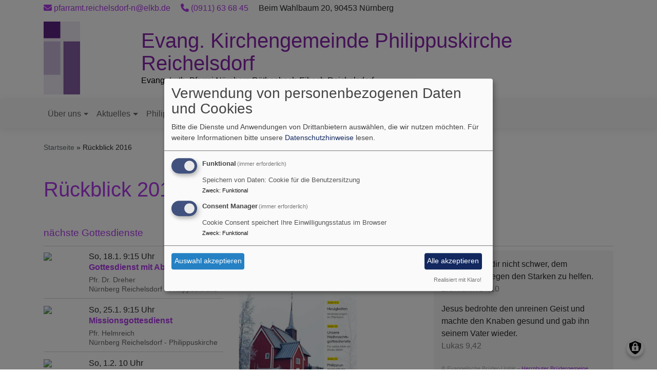

--- FILE ---
content_type: text/html; charset=UTF-8
request_url: https://philippuskirche-reichelsdorf.de/rueckblick-2016
body_size: 10039
content:
<!DOCTYPE html>
<html lang="de" dir="ltr" prefix="content: http://purl.org/rss/1.0/modules/content/  dc: http://purl.org/dc/terms/  foaf: http://xmlns.com/foaf/0.1/  og: http://ogp.me/ns#  rdfs: http://www.w3.org/2000/01/rdf-schema#  schema: http://schema.org/  sioc: http://rdfs.org/sioc/ns#  sioct: http://rdfs.org/sioc/types#  skos: http://www.w3.org/2004/02/skos/core#  xsd: http://www.w3.org/2001/XMLSchema# ">
  <head>
    <meta charset="utf-8" />
<noscript><style>form.antibot * :not(.antibot-message) { display: none !important; }</style>
</noscript><meta property="og:url" content="https://philippuskirche-reichelsdorf.de/rueckblick-2016" />
<meta property="og:title" content="Rückblick 2016" />
<meta name="Generator" content="Drupal 10 (https://www.drupal.org)" />
<meta name="MobileOptimized" content="width" />
<meta name="HandheldFriendly" content="true" />
<meta name="viewport" content="width=device-width, initial-scale=1.0" />
<link rel="icon" href="/themes/custom/vk_blockly/favicon.ico" type="image/vnd.microsoft.icon" />
<link rel="canonical" href="https://philippuskirche-reichelsdorf.de/rueckblick-2016" />
<link rel="shortlink" href="https://philippuskirche-reichelsdorf.de/node/204" />

    <title>Rückblick 2016 | Evang. Kirchengemeinde Philippuskirche Reichelsdorf</title>
    <link rel="stylesheet" media="all" href="/sites/www.philippuskirche-reichelsdorf.de/files/css/css_7NGUVQb74t3j38RszTc0e5j5wOOmy3n_EKKVQyaUZyo.css?delta=0&amp;language=de&amp;theme=vk_blockly&amp;include=eJxNjVEKwzAMQy-U4SMVN9HWUCcOjtett19aaNmPJT0eOKqozfqlhCe_xUO8QBPONaB69n1CmZEocvOsA25cX5Dc44LJYSVX0Jju4A4Lq7Apnfe_P3SDWU4Ife-OQvOww7ZOR1LU0rSOf_1EonGV_VYWSINRQcp87PLpp9Lpbj_KXU-2" />
<link rel="stylesheet" media="all" href="/sites/www.philippuskirche-reichelsdorf.de/files/css/css_LWutVn63JNehXlmRccH3-zID6DniJkkn2Z2gWFGqJfU.css?delta=1&amp;language=de&amp;theme=vk_blockly&amp;include=eJxNjVEKwzAMQy-U4SMVN9HWUCcOjtett19aaNmPJT0eOKqozfqlhCe_xUO8QBPONaB69n1CmZEocvOsA25cX5Dc44LJYSVX0Jju4A4Lq7Apnfe_P3SDWU4Ife-OQvOww7ZOR1LU0rSOf_1EonGV_VYWSINRQcp87PLpp9Lpbj_KXU-2" />

      
      <link rel="stylesheet" href="https://philippuskirche-reichelsdorf.de/sites/www.philippuskirche-reichelsdorf.de/files/theme/vk_blockly_custom.css" />
      <script src="/libraries/klaro/dist/klaro-no-translations-no-css.js?t8dwmc" defer id="klaro-js"></script>

  </head>
  <body class="path-node page-node-type-page">
        <a href="#main-content" class="visually-hidden focusable skip-link">
      Direkt zum Inhalt
    </a>
    
      <div class="dialog-off-canvas-main-canvas" data-off-canvas-main-canvas>
    <div class="layout-container">
<div id="debug">Debug: </div>
            <div id="header_contact_row">
        <div class="container pt-1 pb-1" >
            <div class="row">
                <div class="col"><span><a href="mailto:pfarramt.reichelsdorf-n@elkb.de" ><i class="fa fa-envelope" aria-hidden="true"></i>
                            pfarramt.reichelsdorf-n@elkb.de</a></span>                                            <span class="ml-3"><a href="tel:(0911)636845" ><i class="fa fa-phone" aria-hidden="true"></i> (0911) 63 68 45</a></span>                                        <span class="ml-3">Beim Wahlbaum 20, 90453 Nürnberg</span>                </div>
            </div>
        </div>
        </div>
        <header role="banner" id="vk_blockly_header">


    
    
    <div class="container">
        <div class="row">
                                </div>
        <div class="row">


                                                <div class="col-sm-2">
                        <a href="/" title="Startseite" rel="home">
                            <img src="/themes/custom/vk_blockly/logo.svg" alt="Startseite" class="img-fluid site-logo" />
                        </a>
                    </div>
                                                <div class="col-sm-10 site-and-slogan">
                    <div class="site-name align-middle"><a href="/" title="Startseite" rel="home">Evang. Kirchengemeinde Philippuskirche Reichelsdorf</a></div>

                                            <div class="site-slogan">Evang.-Luth. Pfarrei Nürnberg Röthenbach-Eibach-Reichelsdorf</div>
                                        </div>
                            

            

        </div>
    </div>



    </header>

    
    

<nav role="navigation" aria-labelledby="block-vk-blockly-main-menu-menu" id="block-vk-blockly-main-menu" class="navbar navbar-toggleable-md navbar-light nav-bg container-fluid sticky-top">
<div class="container">

                        
    <h2 class="visually-hidden" id="block-vk-blockly-main-menu-menu">Hauptnavigation</h2>
    


       


    <button class="navbar-toggler navbar-toggler-left" type="button" data-toggle="collapse" data-target="#navbarSupportedContent" aria-controls="navbarSupportedContent" aria-expanded="false" aria-label="Toggle navigation">
        <span class="navbar-toggler-icon"></span>
    </button>
    <a class="navbar-brand" href="#">&nbsp;</a>
    <div class="collapse navbar-collapse col" id="navbarSupportedContent">
        <ul block="menu" class="navbar-nav mr-auto">                                                                                 <li class="nav-item dropdown mega-dropdown">

                                            <a href="/ueber-uns" class="nav-link dropdown-toggle" data-toggle="dropdown" aria-haspopup="true" aria-expanded="false" data-drupal-link-system-path="node/302">Über uns</a>
                        
                        <div class="row dropdown-menu mega-dropdown-menu">
                        <div class="col-sm-12 main-item-wrapper"><a href="/ueber-uns" class="main-item" data-drupal-link-system-path="node/302">Über uns</a></div>
                                                                                 <div class="col-sm-3 flex-column">
                               <ul class="nav flex-column">
                                <a href="/ueber-uns/pfarrbuero" class="nav-link level1" data-drupal-link-system-path="node/304">Pfarrbüro</a>

                                                               </ul>
                            </div>

                                                                                 <div class="col-sm-3 flex-column">
                               <ul class="nav flex-column">
                                <a href="/ueber-uns/team-der-pfarrei-roethenbach-eibach-reichelsdorf" class="nav-link level1" data-drupal-link-system-path="node/303">Hauptamtliche</a>

                                                               </ul>
                            </div>

                                                                                 <div class="col-sm-3 flex-column">
                               <ul class="nav flex-column">
                                <a href="/ueber-uns/kirchenvorstand-pfarrei-roethenbach-eibach-reichelsdorf-0" class="nav-link level1" data-drupal-link-system-path="node/423">Kirchenvorstand</a>

                                                               </ul>
                            </div>

                                                                                 <div class="col-sm-3 flex-column">
                               <ul class="nav flex-column">
                                <a href="/team-reichelsdorf" class="nav-link level1" data-drupal-link-system-path="node/424">Team</a>

                                                               </ul>
                            </div>

                                                                                 <div class="col-sm-3 flex-column">
                               <ul class="nav flex-column">
                                <a href="/ueber-uns/pfarrei-roethenbach-eibach-reichelsdorf" class="nav-link level1" data-drupal-link-system-path="node/321">Pfarrei Röthenbach-Eibach-Reichelsdorf</a>

                                                               </ul>
                            </div>

                                                </div>

                    
                </li>
                                                                                <li class="nav-item dropdown mega-dropdown">

                                            <a href="/aktuelles" class="nav-link dropdown-toggle" data-toggle="dropdown" aria-haspopup="true" aria-expanded="false" data-drupal-link-system-path="node/329">Aktuelles</a>
                        
                        <div class="row dropdown-menu mega-dropdown-menu">
                        <div class="col-sm-12 main-item-wrapper"><a href="/aktuelles" class="main-item" data-drupal-link-system-path="node/329">Aktuelles</a></div>
                                                                                 <div class="col-sm-3 flex-column">
                               <ul class="nav flex-column">
                                <a href="/aktuelles/highlights" class="nav-link level1" data-drupal-link-system-path="node/332">Highlights</a>

                                
                                                                                        <li><a href="/aktuelles/highlights/besondere-gottesdienste" class="nav-link level2" data-drupal-link-system-path="node/333">besondere Gottesdienste</a></li>
                                        
                                                               </ul>
                            </div>

                                                                                 <div class="col-sm-3 flex-column">
                               <ul class="nav flex-column">
                                <a href="/aktuelles/gottesdienste" class="nav-link level1" data-drupal-link-system-path="node/301">Gottesdienste</a>

                                                               </ul>
                            </div>

                                                                                 <div class="col-sm-3 flex-column">
                               <ul class="nav flex-column">
                                <a href="/aktuelles/veranstaltungen" class="nav-link level1" data-drupal-link-system-path="node/330">Veranstaltungen</a>

                                                               </ul>
                            </div>

                                                                                 <div class="col-sm-3 flex-column">
                               <ul class="nav flex-column">
                                <a href="/aktuelles/kirchenbote" class="nav-link level1" data-drupal-link-system-path="node/125">Kirchenbote</a>

                                                               </ul>
                            </div>

                                                </div>

                    
                </li>
                                                                                <li class="nav-item dropdown mega-dropdown">

                                            <a href="/unsere-gemeinde/unsere-kirche" class="nav-link dropdown-toggle" data-toggle="dropdown" aria-haspopup="true" aria-expanded="false" data-drupal-link-system-path="node/50">Philippuskirche</a>
                        
                        <div class="row dropdown-menu mega-dropdown-menu">
                        <div class="col-sm-12 main-item-wrapper"><a href="/unsere-gemeinde/unsere-kirche" class="main-item" data-drupal-link-system-path="node/50">Philippuskirche</a></div>
                                                                                 <div class="col-sm-3 flex-column">
                               <ul class="nav flex-column">
                                <a href="/unsere-gemeinde/unsere-kirche/gruener-gockel" class="nav-link level1" data-drupal-link-system-path="node/57">Grüner Gockel</a>

                                                               </ul>
                            </div>

                                                                                 <div class="col-sm-3 flex-column">
                               <ul class="nav flex-column">
                                <a href="/50-jahre-philippuskirche" class="nav-link level1" data-drupal-link-system-path="node/85">50 Jahre Philippuskirche</a>

                                                               </ul>
                            </div>

                                                                                 <div class="col-sm-3 flex-column">
                               <ul class="nav flex-column">
                                <a href="/unsere-gemeinde/unsere-kirche/bilder-philippuskirche" class="nav-link level1" data-drupal-link-system-path="node/54">Bilder Philippuskirche</a>

                                                               </ul>
                            </div>

                                                                                 <div class="col-sm-3 flex-column">
                               <ul class="nav flex-column">
                                <a href="/unsere-gemeinde/unsere-kirche/die-kirche" class="nav-link level1" data-drupal-link-system-path="node/51">Die Kirche</a>

                                                               </ul>
                            </div>

                                                                                 <div class="col-sm-3 flex-column">
                               <ul class="nav flex-column">
                                <a href="/unsere-gemeinde/unsere-kirche/die-kirchenglocken" class="nav-link level1" data-drupal-link-system-path="node/56">Die Kirchenglocken</a>

                                                               </ul>
                            </div>

                                                                                 <div class="col-sm-3 flex-column">
                               <ul class="nav flex-column">
                                <a href="/unsere-gemeinde/unsere-kirche/glockenlaeuten" class="nav-link level1" data-drupal-link-system-path="node/115">Glockenläuten</a>

                                                               </ul>
                            </div>

                                                </div>

                    
                </li>
                                                                                <li class="nav-item dropdown mega-dropdown">

                                            <a href="/gemeindeleben" class="nav-link dropdown-toggle" data-toggle="dropdown" aria-haspopup="true" aria-expanded="false" data-drupal-link-system-path="node/320">Gemeindeleben</a>
                        
                        <div class="row dropdown-menu mega-dropdown-menu">
                        <div class="col-sm-12 main-item-wrapper"><a href="/gemeindeleben" class="main-item" data-drupal-link-system-path="node/320">Gemeindeleben</a></div>
                                                                                 <div class="col-sm-3 flex-column">
                               <ul class="nav flex-column">
                                <a href="/gemeindeleben/gruppen-und-kreise" class="nav-link level1" data-drupal-link-system-path="node/32">Gruppen und Kreise</a>

                                
                                                                                        <li><a href="/gemeindeleben/gruppen-und-kreise/angebote-fuer-erwachsene" class="nav-link level2" data-drupal-link-system-path="node/331">Angebote für Erwachsene</a></li>
                                        
                                                               </ul>
                            </div>

                                                                                 <div class="col-sm-3 flex-column">
                               <ul class="nav flex-column">
                                <a href="/gemeindeleben/kinder-und-jugend" class="nav-link level1" data-drupal-link-system-path="node/338">Kinder und Jugend</a>

                                
                                                                                        <li><a href="/gemeindeleben/kinder-und-jugend/jugendtreff" class="nav-link level2" data-drupal-link-system-path="node/426">Jugendtreff</a></li>
                                        
                                                               </ul>
                            </div>

                                                                                 <div class="col-sm-3 flex-column">
                               <ul class="nav flex-column">
                                <a href="/gemeindeleben/kirchenmusik" class="nav-link level1" data-drupal-link-system-path="node/300">Kirchenmusik</a>

                                
                                                                                        <li><a href="/gemeindeleben/kirchenmusik/kirchenchor" class="nav-link level2" data-drupal-link-system-path="node/34">Kirchenchor</a></li>
                                                                                        <li><a href="/musik/posaunenchor" class="nav-link level2" data-drupal-link-system-path="node/35">Posaunenchor</a></li>
                                        
                                                               </ul>
                            </div>

                                                                                 <div class="col-sm-3 flex-column">
                               <ul class="nav flex-column">
                                <a href="/gemeindeleben/gemeindeverein-philippuskirche" class="nav-link level1" data-drupal-link-system-path="node/60">Gemeindeverein</a>

                                                               </ul>
                            </div>

                                                                                 <div class="col-sm-3 flex-column">
                               <ul class="nav flex-column">
                                <a href="/gemeindeleben/buecherei" class="nav-link level1" data-drupal-link-system-path="node/63">Bücherei</a>

                                                               </ul>
                            </div>

                                                </div>

                    
                </li>
                                                                                <li class="nav-item active dropdown mega-dropdown">

                                            <a href="/rueckblick" class="nav-link dropdown-toggle" data-toggle="dropdown" aria-haspopup="true" aria-expanded="false" data-drupal-link-system-path="node/121">Rückblick</a>
                        
                        <div class="row dropdown-menu mega-dropdown-menu">
                        <div class="col-sm-12 main-item-wrapper"><a href="/rueckblick" class="main-item" data-drupal-link-system-path="node/121">Rückblick</a></div>
                                                                                 <div class="col-sm-3 flex-column">
                               <ul class="nav flex-column">
                                <a href="/%20R%C3%BCckblick%202025" class="nav-link level1">Rückblick 2025</a>

                                                               </ul>
                            </div>

                                                                                 <div class="col-sm-3 flex-column">
                               <ul class="nav flex-column">
                                <a href="/rueckblick/rueckblick-2024" class="nav-link level1" data-drupal-link-system-path="node/390">Rückblick 2024</a>

                                
                                                                                        <li><a href="/rueckblick/rueckblick-2024/kirchenvorstandswahl-am-20-oktober-2024" class="nav-link level2" data-drupal-link-system-path="node/416">Kirchenvorstandswahl am 20. Oktober 2024</a></li>
                                                                                        <li><a href="/rueckblick/rueckblick-2024/rueckblick-einfuehrung-pfr-dr-dreher-am-18-februar-2024" class="nav-link level2" data-drupal-link-system-path="node/392">Rückblick Einführung Pfr. Dr. Dreher am 18. Februar 2024</a></li>
                                                                                        <li><a href="/rueckblick/rueckblick-2024/rueckblick-familiengottesdienst-am-12-mai-2024" class="nav-link level2" data-drupal-link-system-path="node/405">Rückblick Familiengottesdienst am  12. Mai 2024</a></li>
                                                                                        <li><a href="/rueckblick/rueckblick-2024/rueckblick-familiengottesdienst-am-25-februar-2024" class="nav-link level2" data-drupal-link-system-path="node/393">Rückblick Familiengottesdienst am 25. Februar 2024</a></li>
                                                                                        <li><a href="/rueckblick/rueckblick-2024/rueckblick-fruehstuexkirche-am-29092024" class="nav-link level2" data-drupal-link-system-path="node/415">Rückblick FrühstüXkirche am 29.09.2024</a></li>
                                                                                        <li><a href="/rueckblick/rueckblick-2024/rueckblick-konfirmation-am-19-mai-2024" class="nav-link level2" data-drupal-link-system-path="node/406">Rückblick Konfirmation am 19. Mai 2024</a></li>
                                                                                        <li><a href="/rueckblick/rueckblick-2024/rueckblick-krippenspiel-weihnachten-2024" class="nav-link level2" data-drupal-link-system-path="node/421">Rückblick Krippenspiel Weihnachten 2024</a></li>
                                                                                        <li><a href="/rueckblick/rueckblick-2024/rueckblick-pilgern-am-ostermontag-01-april-2024" class="nav-link level2" data-drupal-link-system-path="node/397">Rückblick Pilgern am Ostermontag, 01. April 2024</a></li>
                                                                                        <li><a href="/rueckblick/rueckblick-2024/rueckblick-tauferinnerungsgottesdienst-am-09-juni-2024" class="nav-link level2" data-drupal-link-system-path="node/408">Rückblick Tauferinnerungsgottesdienst am 09. Juni 2024</a></li>
                                                                                        <li><a href="/rueckblick/rueckblick-2024/rueckblick-wanderung-durch-die-religionen-am-26-oktober-2024" class="nav-link level2" data-drupal-link-system-path="node/418">Rückblick Wanderung durch die Religionen am 26. Oktober 2024</a></li>
                                                                                        <li><a href="/rueckblick/rueckblick-2024/rueckblick-weltgebetstag-am-01-maerz-2024" class="nav-link level2" data-drupal-link-system-path="node/394">Rückblick Weltgebetstag am 01. März 2024</a></li>
                                        
                                                               </ul>
                            </div>

                                                                                 <div class="col-sm-3 flex-column">
                               <ul class="nav flex-column">
                                <a href="/rueckblick-2023" class="nav-link level1" data-drupal-link-system-path="node/364">Rückblick 2023</a>

                                
                                                                                        <li><a href="/rueckblick-2023/rund-um-die-musik-und-rueckblick-chorausflug" class="nav-link level2" data-drupal-link-system-path="node/371">Rund um die Musik und Rückblick Chorausflug</a></li>
                                                                                        <li><a href="/rueckblick-2023/rueckblick-afrikanischer-abend-am-09-september-2023" class="nav-link level2" data-drupal-link-system-path="node/379">Rückblick &quot;Afrikanischer Abend&quot; am 09. September 2023</a></li>
                                                                                        <li><a href="/rueckblick-2023/rueckblick-abend-der-begegnung-am-kirchentag-07-juli-2023" class="nav-link level2" data-drupal-link-system-path="node/370">Rückblick Abend der Begegnung am Kirchentag 07. Juli 2023</a></li>
                                                                                        <li><a href="/rueckblick-2023/rueckblick-christi-himmelfahrt-am18052023" class="nav-link level2" data-drupal-link-system-path="node/367">Rückblick Christi Himmelfahrt am18.05.2023</a></li>
                                                                                        <li><a href="/rueckblick-2023/rueckblick-familiengottesdienst-am-03-dezember-2023" class="nav-link level2" data-drupal-link-system-path="node/384">Rückblick Familiengottesdienst am 03.12.2023</a></li>
                                                                                        <li><a href="/rueckblick-2023/rueckblick-familiengottesdienst-am-18062023" class="nav-link level2" data-drupal-link-system-path="node/368">Rückblick Familiengottesdiest am 18.06.2023</a></li>
                                                                                        <li><a href="/rueckblick-2023/rueckblick-fruehstuexkirche-am-08102023" class="nav-link level2" data-drupal-link-system-path="node/376">Rückblick FrühstüXkirche am 08.10.2023</a></li>
                                                                                        <li><a href="/rueckblick-2023/rueckblick-fruehstuexkirche-am-23042023" class="nav-link level2" data-drupal-link-system-path="node/366">Rückblick FrühstüXkirche am 23.04.2023</a></li>
                                                                                        <li><a href="/rueckblick-2023/rueckblick-kindertreff-am-samstag-14102023" class="nav-link level2" data-drupal-link-system-path="node/226">Rückblick KinderTreff am Samstag 14.10.2023</a></li>
                                                                                        <li><a href="/rueckblick-2023/rueckblick-weltgebetstag-03032023" class="nav-link level2" data-drupal-link-system-path="node/316">Rückblick Weltgebetstag 03.03.2023</a></li>
                                                                                        <li><a href="/rueckblick-2023/sternsingeraktion-2024" class="nav-link level2" data-drupal-link-system-path="node/385">Sternsingeraktion 2024</a></li>
                                                                                        <li><a href="/rueckblick-2023/verabschiedung-von-pfrin-anja-fuchs-am-22012023" class="nav-link level2" data-drupal-link-system-path="node/362">Verabschiedung von Pfrin. Anja Fuchs am 22.01.2023</a></li>
                                        
                                                               </ul>
                            </div>

                                                                                 <div class="col-sm-3 flex-column">
                               <ul class="nav flex-column">
                                <a href="/rueckblick-2022" class="nav-link level1" data-drupal-link-system-path="node/324">Rückblick 2022</a>

                                
                                                                                        <li><a href="/rueckblick-2022/das-war-die-fruehstuexkirche-am-22052022" class="nav-link level2" data-drupal-link-system-path="node/344">Das war die FrühstüXkirche am 22.05.2022</a></li>
                                                                                        <li><a href="/rueckblick-2022/fruehstuexkirche-am-20032022" class="nav-link level2" data-drupal-link-system-path="node/328">FrühstüXkirche am 20.03.2022</a></li>
                                                                                        <li><a href="/rueckblick-2022/rueckblick-exkursion-zur-st-marthakirche-am-19072022" class="nav-link level2" data-drupal-link-system-path="node/350">Rückblick Exkursion zur St. Marthakirche am 19.07.2022</a></li>
                                                                                        <li><a href="/rueckblick-2022/rueckblick-fruehstuexkirche-am-03122022" class="nav-link level2" data-drupal-link-system-path="node/361">Rückblick FrühstüXkirche am 03.12.2022</a></li>
                                                                                        <li><a href="/rueckblick-2022/rueckblick-partnerschaftsabend-eibach-am-29072022" class="nav-link level2" data-drupal-link-system-path="node/352">Rückblick Partnerschaftsabend in Eibach am 29.07.2022</a></li>
                                                                                        <li><a href="/rueckblick-2022/rueckblick-weltgebetstag-am-04032022" class="nav-link level2" data-drupal-link-system-path="node/322">Rückblick Weltgebetstag am 04.03.2022</a></li>
                                                                                        <li><a href="/rueckblick-2022/rueckblick-oekumenischer-gottesdienst-am-sonntag-2703" class="nav-link level2" data-drupal-link-system-path="node/326">Rückblick ökumenischer Gottesdienst am Sonntag 27.03.</a></li>
                                                                                        <li><a href="/gemeindeleben/kinder-und-jugend/was-war-los/rueckblick-kindertreff-am-23072022" class="nav-link level2" data-drupal-link-system-path="node/345">Rückblick Kindertreff am 23.07.2022</a></li>
                                        
                                                               </ul>
                            </div>

                                                                                 <div class="col-sm-3 flex-column">
                               <ul class="nav flex-column">
                                <a href="/rueckblick-2021" class="nav-link level1" data-drupal-link-system-path="node/274">Rückblick 2021</a>

                                
                                                                                        <li><a href="/familiengottesdienst-am-sonntag-72" class="nav-link level2" data-drupal-link-system-path="node/281">Familiengottesdienst am Sonntag 7.2.</a></li>
                                                                                        <li><a href="/rueckblick-2021/jugendgottesdienst-am-2802" class="nav-link level2" data-drupal-link-system-path="node/286">Jugendgottesdienst am 28.02.</a></li>
                                                                                        <li><a href="/rueckblick-2021/gottesdienst-fuer-kinder-und-erwachsene-am-73" class="nav-link level2" data-drupal-link-system-path="node/287">Gottesdienst für Kinder und Erwachsene am 7.3</a></li>
                                                                                        <li><a href="/rueckblick-2021/gedanken-zu-ostern" class="nav-link level2" data-drupal-link-system-path="node/291">Gedanken zu Ostern</a></li>
                                                                                        <li><a href="/rueckblick-2021/karfreitag-2021" class="nav-link level2" data-drupal-link-system-path="node/290">Karfreitag 2021</a></li>
                                                                                        <li><a href="/rueckblick-2021/ostern-digital" class="nav-link level2" data-drupal-link-system-path="node/289">Ostern digital</a></li>
                                                                                        <li><a href="/rueckblick-2021/passionsweg" class="nav-link level2" data-drupal-link-system-path="node/280">Passionsweg</a></li>
                                                                                        <li><a href="/rueckblick-2021/rueckblick-ostern-2021" class="nav-link level2" data-drupal-link-system-path="node/292">Rückblick Ostern 2021</a></li>
                                        
                                                               </ul>
                            </div>

                                                                                 <div class="col-sm-3 flex-column">
                               <ul class="nav flex-column">
                                <a href="/rueckblick/rueckblick-2020" class="nav-link level1" data-drupal-link-system-path="node/248">Rückblick 2020</a>

                                
                                                                                        <li><a href="/rueckblick-2020-0/fruehstuexkirche" class="nav-link level2" data-drupal-link-system-path="node/222">FrühstüXkirche</a></li>
                                                                                        <li><a href="/rueckblick-2020-0/fruehstuexkirche-am-922020" class="nav-link level2" data-drupal-link-system-path="node/227">FrühstüXkirche am 9.2.2020</a></li>
                                                                                        <li><a href="/rueckblick-2020-0/das-war-der-kindertreff-am-15022020" class="nav-link level2" data-drupal-link-system-path="node/228">Das war der Kindertreff am  15.02.2020</a></li>
                                                                                        <li><a href="/rueckblick-2020-0/rueckblick-weltgebetstag-der-frauen-am-6-maerz-2020" class="nav-link level2" data-drupal-link-system-path="node/230">Rückblick Weltgebetstag der Frauen am 6. März 2020</a></li>
                                                                                        <li><a href="/rueckblick-2020-0/voegel-der-sorge-gottesdienst-go" class="nav-link level2" data-drupal-link-system-path="node/240">Vögel der Sorge - Gottesdienst &quot;to go&quot;</a></li>
                                                                                        <li><a href="/rueckblick-2020-0/ostern-philippus-gottesdienst-go" class="nav-link level2" data-drupal-link-system-path="node/245">Ostern in Philippus - Gottesdienst &quot;to go&quot;</a></li>
                                                                                        <li><a href="/rueckblick-2020-0/gottedienst-go-osterweg" class="nav-link level2" data-drupal-link-system-path="node/244">Gottedienst to go - Osterweg</a></li>
                                                                                        <li><a href="/sonntag-nach-ostern-quasimodogeniti" class="nav-link level2" data-drupal-link-system-path="node/247">Sonntag nach Ostern: Quasimodogeniti</a></li>
                                                                                        <li><a href="/rueckblick-gottesdienst-special-edition2" class="nav-link level2" data-drupal-link-system-path="node/254">Rückblick Gottesdienst Special Edition#2</a></li>
                                                                                        <li><a href="/rueckblick-gottesdienst-special-edition-3" class="nav-link level2" data-drupal-link-system-path="node/257">Rückblick Gottesdienst Special Edition #3</a></li>
                                                                                        <li><a href="/kraeuterspirale" class="nav-link level2" data-drupal-link-system-path="node/253">Kräuterspirale</a></li>
                                                                                        <li><a href="/onlinegottesdienst-am-2august-2020" class="nav-link level2" data-drupal-link-system-path="node/261">Onlinegottesdienst am 2.August 2020</a></li>
                                                                                        <li><a href="/erntedankgottesdienst-und-verabschiedung-von-pfr-karlheinz-haefner" class="nav-link level2" data-drupal-link-system-path="node/266">Erntedankgottesdienst und Verabschiedung von Pfr. Karlheinz Häfner</a></li>
                                                                                        <li><a href="/gottesdienste-weihnachten" class="nav-link level2" data-drupal-link-system-path="node/272">Gottesdienste an Weihnachten</a></li>
                                                                                        <li><a href="/familiengottesdienst-am-6122020" class="nav-link level2" data-drupal-link-system-path="node/271">Familiengottesdienst am 6.12.2020</a></li>
                                                                                        <li><a href="/adventsweg" class="nav-link level2" data-drupal-link-system-path="node/270">Adventsweg</a></li>
                                                                                        <li><a href="/gedanken-zum-jahreswechsel" class="nav-link level2" data-drupal-link-system-path="node/273">Gedanken zum Jahreswechsel</a></li>
                                        
                                                               </ul>
                            </div>

                                                                                 <div class="col-sm-3 flex-column">
                               <ul class="nav flex-column">
                                <a href="/rueckblick-2019" class="nav-link level1" data-drupal-link-system-path="node/207">Rückblick 2019</a>

                                
                                                                                        <li><a href="/krippenspiel-weihnachten-2019" class="nav-link level2" data-drupal-link-system-path="node/219">Krippenspiel Weihnachten 2019</a></li>
                                                                                        <li><a href="/rueckblick-2019/impressionen-laternenumzug" class="nav-link level2" data-drupal-link-system-path="node/216">Impressionen Laternenumzug 2019</a></li>
                                                                                        <li><a href="/rueckblick/impressionen-weltgebetstag-2019" class="nav-link level2" data-drupal-link-system-path="node/185">Impressionen Weltgebetstag 2019</a></li>
                                                                                        <li><a href="/impressionen-pflanzenboerse-2019" class="nav-link level2" data-drupal-link-system-path="node/192">Pflanzenbörse 2019</a></li>
                                                                                        <li><a href="/rueckblick-2019/impressionen-familiengottesdienst-24032019" class="nav-link level2" data-drupal-link-system-path="node/187">Impressionen Familiengottesdienst 24.03.2019</a></li>
                                                                                        <li><a href="/rueckblick-2019/passionsweg-2019-philippuskirche" class="nav-link level2" data-drupal-link-system-path="node/188">Passionsweg 2019 Philippuskirche</a></li>
                                        
                                                               </ul>
                            </div>

                                                                                 <div class="col-sm-3 flex-column">
                               <ul class="nav flex-column">
                                <a href="/rueckblick-2018" class="nav-link level1" data-drupal-link-system-path="node/206">Rückblick 2018</a>

                                
                                                                                        <li><a href="/rueckblick/familiengottesdienst-432018" class="nav-link level2" data-drupal-link-system-path="node/167">Familiengottesdienst 4.3.2018</a></li>
                                                                                        <li><a href="/rueckblick/erntedank-2018" class="nav-link level2" data-drupal-link-system-path="node/175">Erntedank 2018</a></li>
                                        
                                                               </ul>
                            </div>

                                                                                 <div class="col-sm-3 flex-column">
                               <ul class="nav flex-column">
                                <a href="/rueckblick-2017" class="nav-link level1" data-drupal-link-system-path="node/205">Rückblick 2017</a>

                                
                                                                                        <li><a href="/rueckblick/impressionen-familiengottesdienst-050217" class="nav-link level2" data-drupal-link-system-path="node/138">Impressionen Familiengottesdienst 05.02.2017</a></li>
                                                                                        <li><a href="/rueckblick/impressionen-kinderfreizeit-2017" title="" class="nav-link level2" data-drupal-link-system-path="node/132">Impressionen Kinderfreizeit 2017</a></li>
                                                                                        <li><a href="/rueckblick/konfifreizeit-2017" title="" class="nav-link level2" data-drupal-link-system-path="node/155">Impressionen Konfifreizeit 2017</a></li>
                                                                                        <li><a href="/rueckblick/krippenspiel-heilig-abend-2017" class="nav-link level2" data-drupal-link-system-path="node/157">Krippenspiel Heilig Abend 2017</a></li>
                                        
                                                               </ul>
                            </div>

                                                                                 <div class="active col-sm-3 flex-column">
                               <ul class="nav flex-column">
                                <a href="/rueckblick-2016" class="nav-link level1 is-active" data-drupal-link-system-path="node/204" aria-current="page">Rückblick 2016</a>

                                
                                                                                        <li><a href="/rueckblick/impressionen-familiengottesdienst-13032016" class="nav-link level2" data-drupal-link-system-path="node/122">Impressionen Familiengottesdienst 13.03.2016</a></li>
                                        
                                                               </ul>
                            </div>

                                                                                 <div class="col-sm-3 flex-column">
                               <ul class="nav flex-column">
                                <a href="/rueckblick-2015" class="nav-link level1" data-drupal-link-system-path="node/203">Rückblick 2015</a>

                                
                                                                                        <li><a href="/rueckblick-0/impressionen-gemeindefest-2015" class="nav-link level2" data-drupal-link-system-path="node/113">Gemeindefest 2015</a></li>
                                        
                                                               </ul>
                            </div>

                                                </div>

                    
                </li>
                    </ul>
        
    </div>






    </div>
</nav>



      <style>
      .parallax-header {
        height: auto;
      }
      @media (max-width: 600px) {
        .parallax-header img {
          height: 150px;
          object-fit: cover;
        }
      }
    </style>

    

  <main role="main">
    <a id="main-content" tabindex="-1"></a>      
    



<!-- system_breadcrumb_block Region: pagetop_first - Block-ID: vk_blockly_breadcrumbs -->
<div class="container"><div class="row">

                    
<div id="block-vk-blockly-breadcrumbs" class="col paragraph-block align-items-stretch system_breadcrumb_block">
  
    
          <ol class="breadcrumb">
                    <li >
                                    <a href="/">Startseite</a>
                            </li>
                    <li >
                                    Rückblick 2016
                            </li>
            </ol>

  </div>

  </div></div>
<div data-drupal-messages-fallback class="hidden"></div>



    <!--div class="layout-content"-->
        
    



<!-- page_title_block Region: content - Block-ID: vk_blockly_page_title -->
<div class="container"><div class="row">

                    
<div id="block-vk-blockly-page-title" class="col paragraph-block align-items-stretch page_title_block">
  
    
      
  <h1><span property="schema:name">Rückblick 2016</span>
</h1>


  </div>

  </div></div>


<!-- system_main_block Region: content - Block-ID: vk_blockly_content -->
<!-- noNodePage:  -->
        <div id="block-vk-blockly-content" class="system_main_block">
            
                        
                            
<article data-history-node-id="204" about="/rueckblick-2016" typeof="schema:WebPage" class="node node--type-page node--view-mode-full">

  
      <span property="schema:name" content="Rückblick 2016" class="hidden"></span>


  
  <div class="node__content">
    <div class="container inlinelinks">
</div>

  </div>

</article>

                    </div>



    <!--/div-->
      <div class="container pagefooter">
          <div class="row">

                                <div class="col-sm">
                      
    



<!-- et_listteaser Region: pagefooter_first - Block-ID: evangelischetermineteaser -->

                    
<div id="block-evangelischetermineteaser" class="region-block et_listteaser">
  
      <h2>nächste Gottesdienste</h2>
    
      
<div class="colorbox-container et-teaser-container" data-vid="577"
  data-showimages="0" data-count="5" data-highlight="all"
     data-eventtype="1" data-people="all" data-et_q=""
     data-place="" data-cha="" data-addparams=""
     data-displaytype="V" data-addoutput="" data-host="www.evangelische-termine.de"
>
  </div>

  </div>




                  </div>
                                              <div class="col-sm">
                      
    



<!-- block_content:3117563d-14af-412b-95c9-30bd19354db8 Region: pagefooter_second - Block-ID: kirchenbote -->

                    
<div id="block-kirchenbote" class="region-block block_content:3117563d-14af-412b-95c9-30bd19354db8">
  
      <h2>Kirchenbote</h2>
    
                  <div data-embed-button="bild_button" data-entity-embed-display="view_mode:media.bild_im_texteditor" data-entity-embed-display-settings="[]" data-entity-type="media" data-entity-uuid="31f3b372-f193-42b1-a291-661fb503806e" data-langcode="de" class="embedded-entity"><div class="media-bild view-mode-bild-im-texteditor">
                        
<a href="https://philippuskirche-reichelsdorf.de/sites/www.philippuskirche-reichelsdorf.de/files/styles/max_1300x1300/public/media/img/kibo_dez24-jan25_seite1.jpg?itok=w63n-B5c" aria-label="{&quot;alt&quot;:&quot;kibo_dez24-jan25_seite1.jpg&quot;}" role="button" title="kibo_dez24-jan25_seite1.jpg" data-colorbox-gallery class="colorbox" aria-controls="colorbox-11HNA3z8wW0" data-cbox-img-attrs="{&quot;alt&quot;:&quot;kibo_dez24-jan25_seite1.jpg&quot;}"><img id="colorbox-11HNA3z8wW0" src="/sites/www.philippuskirche-reichelsdorf.de/files/styles/max_325x325/public/media/img/kibo_dez24-jan25_seite1.jpg?itok=vkdyrZOZ" width="230" height="325" alt="kibo_dez24-jan25_seite1.jpg" loading="lazy" typeof="foaf:Image">
</a>

      
    </div>
</div>


<div data-embed-button="datei" data-entity-embed-display="view_mode:media.dokument_public" data-entity-type="media" data-entity-uuid="f41abd87-40ab-4876-9c13-4e35f15f18e0" data-langcode="de" data-entity-embed-display-settings="[]" class="embedded-entity"><div class="media-datei view-mode-dokument-public col">
                        
<div class="file file--mime-application-pdf file--application-pdf vk_base-file-link"><span class="file-link"><i class="fa fa-file-pdf-o" aria-hidden="true"></i><a href="/system/files/dateien/kibo_dez-jan_3_rz_online.pdf" type="application/pdf">kibo_dez-jan_3_rz_online.pdf</a></span><span class="file-size">948.72 KB</span></div>
      
    </div>
</div>


      
  </div>




                  </div>
                                              <div class="col-sm">
                      
    



<!-- tageslosung Region: pagefooter_third - Block-ID: tageslosung -->

                    
<div id="block-tageslosung" class="region-block tageslosung">
  
      <h2>Tageslosung</h2>
    
      <div class="tageslosung_container" data-bgcolor="#f5f5f5"></div>


  </div>





<!-- liturgischer_kalender Region: pagefooter_third - Block-ID: liturgischerkalender -->

                    
<div id="block-liturgischerkalender" class="region-block liturgischer_kalender">
  
      <h2>Liturgischer Kalender</h2>
    
      <link rel="stylesheet" href="https://kirchenjahr-evangelisch.de/app/themes/main/../main/dist/css/widget.css?id=252aa2dd85f24bdda577d5edd32d7f61">
<div class="lk_widget lk_widget_big">
  <div class="lk_widget_inner">
    <h2>Liturgischer Kalender</h2>
          <div class="lk_widget_box">
        <span>
          Nächster Feiertag:        </span>
        <p>
          <span class="lk_widget_bulletpoint lk_widget_icon-circle" style="color: #dfdfdf;"></span>
          <a href="https://kirchenjahr-evangelisch.de/epiphanias/" target="_blank">06.01.2026 Epiphanias (Erscheinungsfest)</a>
        </p>
        <p>
                                    Wochenspruch:
              <a class="lk_widget_link_ext" href="https://www.die-bibel.de/bibel/LU17/1JN.2.8-1JN.2.8" target="_blank">1. Joh 2,8b</a>
              <br>
                                                                                Wochenpsalm:                                  <a class="lk_widget_link_ext" href="https://www.die-bibel.de/bibel/LU17/PSA.72.1-PSA.72.3" target="_blank">Ps 72,1–3.10–12.17b–19</a>
                                <br>
                                                                                                                                                                                                                    Liturgische Farbe:                                  Weiß                                <br>
                                                                      </p>
                  <hr>
          <span>
            Der
            nächste            hohe kirchliche Feiertag:
          </span>
          <p>
            <span class="lk_widget_bulletpoint lk_widget_icon-circle" style="color: #5c3995;"></span>
            <a href="https://kirchenjahr-evangelisch.de/aschermittwoch/" target="_blank">18.02.2026 Aschermittwoch</a>
          </p>
              </div>
        <a class="lk_widget_link_ext" href="https://kirchenjahr-evangelisch.de" target="_blank">Zum Kalender</a>
  </div>
</div>

  </div>




                  </div>
                        </div>
      </div>
  </main>

  
    <footer role="contentinfo" id="vk_blockly_footer">
                <div class="container">
          <div class="row">
              
    <nav role="navigation" aria-labelledby="block-hauptnavigation-footer-menu" id="block-hauptnavigation-footer" class="col">
                        
    <h2 class="visually-hidden" id="block-hauptnavigation-footer-menu">Hauptnavigation</h2>
    

                        <ul class="menu">
                                <li class="menu-item">
                <a href="/ueber-uns" data-drupal-link-system-path="node/302">Über uns</a>
                            </li>
                                <li class="menu-item">
                <a href="/aktuelles" data-drupal-link-system-path="node/329">Aktuelles</a>
                            </li>
                                <li class="menu-item">
                <a href="/unsere-gemeinde/unsere-kirche" data-drupal-link-system-path="node/50">Philippuskirche</a>
                            </li>
                                <li class="menu-item">
                <a href="/gemeindeleben" data-drupal-link-system-path="node/320">Gemeindeleben</a>
                            </li>
                                <li class="menu-item">
                <a href="/rueckblick" data-drupal-link-system-path="node/121">Rückblick</a>
                            </li>
            </ul>
        


    </nav>
<nav role="navigation" aria-labelledby="block-vk-blockly-footer-menu" id="block-vk-blockly-footer" class="block block-menu navigation menu--footer col">
            
  <h2 class="visually-hidden" id="block-vk-blockly-footer-menu">Fußbereichsmenü</h2>
  

                      <ul class="menu">
                    <li class="menu-item">
        <a href="/contact" data-drupal-link-system-path="contact">Kontakt</a>
              </li>
                <li class="menu-item">
        <a href="/impressum" data-drupal-link-system-path="node/3">Impressum</a>
              </li>
                <li class="menu-item">
        <a href="/vkdatenschutz" title="Dynamische Datenchutzerklärung aus den Einstellungen der Seite" data-drupal-link-system-path="vkdatenschutz">Datenschutzerklärung</a>
              </li>
        </ul>
  


  </nav>
<nav role="navigation" aria-labelledby="block-vk-blockly-account-menu-menu" id="block-vk-blockly-account-menu" class="block block-menu navigation menu--account col">
            
  <h2 class="visually-hidden" id="block-vk-blockly-account-menu-menu">Benutzermenü</h2>
  

                      <ul class="menu">
                    <li class="menu-item">
        <a href="/user/login" data-drupal-link-system-path="user/login">Anmelden</a>
              </li>
        </ul>
  


  </nav>




          </div>
          <div class="row">
              <div class="col">
                  <div id="vk_copyright"><span class="align-bottom"><a href="http://www.vernetzte-kirche.de" target="_blank"><img src="/themes/custom/vk_base/images/Logo_vk_80.png" align="bottom" alt="Logo Vernetzte Kirche"></a></span></div>
              </div>
          </div>
      </div>

    </footer>
  
</div>
  </div>

    
    <script type="application/json" data-drupal-selector="drupal-settings-json">{"path":{"baseUrl":"\/","pathPrefix":"","currentPath":"node\/204","currentPathIsAdmin":false,"isFront":false,"currentLanguage":"de"},"pluralDelimiter":"\u0003","suppressDeprecationErrors":true,"klaro":{"config":{"elementId":"klaro","storageMethod":"cookie","cookieName":"klaro","cookieExpiresAfterDays":180,"cookieDomain":"","groupByPurpose":false,"acceptAll":true,"hideDeclineAll":true,"hideLearnMore":false,"learnMoreAsButton":true,"additionalClass":" hide-consent-dialog-title learn-more-as-button klaro-theme-vk_blockly","disablePoweredBy":false,"htmlTexts":false,"autoFocus":true,"mustConsent":true,"privacyPolicy":"\/","lang":"de","services":[{"name":"cms","default":true,"title":"Funktional","description":"Speichern von Daten: Cookie f\u00fcr die Benutzersitzung","purposes":["cms"],"callbackCode":"","cookies":["^[SESS|SSESS]","",""],"required":true,"optOut":false,"onlyOnce":false,"contextualConsentOnly":false,"contextualConsentText":"","wrapperIdentifier":[],"translations":{"de":{"title":"Funktional"}}},{"name":"klaro","default":true,"title":"Consent Manager","description":"Cookie Consent speichert Ihre Einwilligungsstatus im Browser","purposes":["cms"],"callbackCode":"","cookies":[],"required":true,"optOut":false,"onlyOnce":false,"contextualConsentOnly":false,"contextualConsentText":"Consent Text...","wrapperIdentifier":[],"translations":{"de":{"title":"Consent Manager"}}}],"translations":{"de":{"consentModal":{"title":"Verwendung von personenbezogenen Daten und Cookies","description":"Bitte die Dienste und Anwendungen von Drittanbietern ausw\u00e4hlen, die wir nutzen m\u00f6chten.\n","privacyPolicy":{"name":"Datenschutzhinweise","text":"F\u00fcr weitere Informationen bitte unsere {privacyPolicy} lesen.\n"}},"consentNotice":{"title":"Verwendung von personenbezogenen Daten und Cookies","changeDescription":"Es gab \u00c4nderungen seit dem letzten Besuch und die Einwilligungen m\u00fcssen aktualisiert werden.","description":"Wir verwenden Cookies und verarbeiten personenbezogene Daten f\u00fcr die folgenden Zwecke: {purposes}.\n","learnMore":"Anpassen","privacyPolicy":{"name":"Datenschutzhinweise"}},"ok":"Akzeptieren","save":"Speichern","decline":"Ablehnen","close":"Schlie\u00dfen","acceptAll":"Alle akzeptieren","acceptSelected":"Auswahl akzeptieren","service":{"disableAll":{"title":"Alle Dienste umschalten","description":"Diesen Schalter nutzen, um alle Dienste zu aktivieren\/deaktivieren."},"optOut":{"title":"(Opt-Out)","description":"Dieser Dienst wird standardm\u00e4\u00dfig geladen (Opt-out m\u00f6glich)."},"required":{"title":"(immer erforderlich)","description":"Dieser Dienst ist immer erforderlich."},"purposes":"Zweck","purpose":"Zweck"},"contextualConsent":{"acceptAlways":"Immer","acceptOnce":"Ja (einmalig)","description":"Von {title} bereitgestellten externen Inhalt laden?"},"poweredBy":"Realisiert mit Klaro!","purposeItem":{"service":"Dienst","services":"Dienste"},"privacyPolicy":{"name":"Datenschutzhinweise","text":"F\u00fcr weitere Informationen bitte unsere {privacyPolicy} lesen.\n"},"purposes":{"cms":{"title":"Funktional","description":""},"advertising":{"title":"Werbung und Marketing","description":""},"analytics":{"title":"Analysen","description":""},"livechat":{"title":"Live-Chat","description":""},"security":{"title":"Sicherheit","description":""},"styling":{"title":"Styling","description":""},"external_content":{"title":"Eingebettete externe Inhalte","description":""}}}},"showNoticeTitle":true,"styling":{"theme":["light"]}},"dialog_mode":"manager","show_toggle_button":true,"toggle_button_icon":null,"show_close_button":true,"exclude_urls":[],"disable_urls":[]},"colorbox":{"transition":"elastic","speed":350,"opacity":0.85,"slideshow":false,"slideshowAuto":true,"slideshowSpeed":2500,"slideshowStart":"start slideshow","slideshowStop":"stop slideshow","current":"{current} von {total}","previous":"\u00ab Zur\u00fcck","next":"Weiter \u00bb","close":"Schlie\u00dfen","overlayClose":true,"returnFocus":false,"maxWidth":"98%","maxHeight":"98%","initialWidth":"300","initialHeight":"250","fixed":true,"scrolling":true,"mobiledetect":true,"mobiledevicewidth":"480px"},"statistics":{"data":{"nid":"204"},"url":"\/core\/modules\/statistics\/statistics.php"},"user":{"uid":0,"permissionsHash":"2754be05f87c052836d0beb16e7b59b6a821f5ff5305ebdc5ea67c81bb31dfa4"}}</script>
<script src="/sites/www.philippuskirche-reichelsdorf.de/files/js/js__YDSJHEZ2IlaXoYsmX-z-XH97LxvLDzIWBTZhuz7Qgg.js?scope=footer&amp;delta=0&amp;language=de&amp;theme=vk_blockly&amp;include=eJxtjVkOwjAMRC8U8JEqN3FpVGeRs0BvT4hKwgc_o3kzXnTgIGt4gb7MzVBVXwBDGxbOP0FwsYjdzhlFRusVVfQPYpv0TksmcdbTOPq_bZgzYSJRB6ME6KpSxtwaqxMYKRH5PhNVj2VtG_CRDhz0wefgnTiSzMctcs_UpxIM9wb_l2Fg"></script>

  </body>
</html>


--- FILE ---
content_type: text/html; charset=UTF-8
request_url: https://philippuskirche-reichelsdorf.de/vk-mwsblocks-tageslosung
body_size: 503
content:
<div class="tageslosung_wrapper" style="background-color:#f5f5f5">
        <div class="losung_bibeltext">
        <span class="losung_bibelvortext"></span><span class="losung_bibelvers">HERR, es ist dir nicht schwer, dem Schwachen gegen den Starken zu helfen.</span><br>
        <span class="losung_bibelstelle">2.Chronik 14,10</span></div>

    <div class="losung_lehrtext">
        <span class="losung_lehrvortext"></span><span class="losung_lehrvers">Jesus bedrohte den unreinen Geist und machte den Knaben gesund und gab ihn seinem Vater wieder.</span><br>
        <span class="losung_lehrstelle">Lukas 9,42</span>
    </div>
    <br>
    <div class="vk_bildrechte clearfix">
        <span>© Evangelische Brüder-Unität – <a href="http://www.herrnhuter.de"  title="Herrnhuter Brüdergemeine" target="_blank"> Herrnhuter Brüdergemeine </a></span>
        <br>
        <span>Weitere Informationen finden Sie <a href="http://www.losungen.de"  title="Losungen" target="_blank"> hier </a>.</span>
    </div>
</div>

--- FILE ---
content_type: text/html; charset=UTF-8
request_url: https://philippuskirche-reichelsdorf.de/et-slider-teaserevents
body_size: 541
content:

            <div class="et_vera_wrapper row no-gutters">
            <div class="col-sm-3 et_teaser_thumbnail"><img src="//www.evangelische-termine.de/Upload2/60e60b783b97a1ae9debcf83a264d2.png"/></div>            <div class="col-sm-9 et_teaser_text">
                <div class="et_teaser_datum">So, 18.1. 9:15 Uhr</div>
                <div class="et_teaser_title"><a href="//www.evangelische-termine.de/detail-bt?ID=7787459" class="colorbox-load">Gottesdienst mit Abendmahl</a></div>
                <div class="et_teaser_person">Pfr. Dr. Dreher</div>
                <div class="et_teaser_place"><span class="et_teaser_city">Nürnberg</span> <span class="et_teaser_placename">Reichelsdorf - Philippuskirche</span></div>
                            </div>
        </div>
            <div class="et_vera_wrapper row no-gutters">
            <div class="col-sm-3 et_teaser_thumbnail"><img src="//www.evangelische-termine.de/Upload2/f1ff1f8e997f912f3e7adf39d20b15.png"/></div>            <div class="col-sm-9 et_teaser_text">
                <div class="et_teaser_datum">So, 25.1. 9:15 Uhr</div>
                <div class="et_teaser_title"><a href="//www.evangelische-termine.de/detail-bt?ID=7787460" class="colorbox-load">Missionsgottesdienst</a></div>
                <div class="et_teaser_person">Pfr. Helmreich</div>
                <div class="et_teaser_place"><span class="et_teaser_city">Nürnberg</span> <span class="et_teaser_placename">Reichelsdorf - Philippuskirche</span></div>
                            </div>
        </div>
            <div class="et_vera_wrapper row no-gutters">
            <div class="col-sm-3 et_teaser_thumbnail"><img src="//www.evangelische-termine.de/Upload2/12bd170c51e7d3ab33641bc869ead3.png"/></div>            <div class="col-sm-9 et_teaser_text">
                <div class="et_teaser_datum">So, 1.2. 10 Uhr</div>
                <div class="et_teaser_title"><a href="//www.evangelische-termine.de/detail-bt?ID=7761368" class="colorbox-load">FrühstüXkirche - Frühstück ab 9:00 Uhr - Gottesdienst um 10:00 Uhr</a></div>
                <div class="et_teaser_person">Team</div>
                <div class="et_teaser_place"><span class="et_teaser_city">Nürnberg</span> <span class="et_teaser_placename">Reichelsdorf - Philippuskirche</span></div>
                            </div>
        </div>
    



--- FILE ---
content_type: text/css
request_url: https://philippuskirche-reichelsdorf.de/sites/www.philippuskirche-reichelsdorf.de/files/theme/vk_blockly_custom.css
body_size: 288
content:
#vk_blockly_header { background-color: #ffffff} .site-name a, .site-name a:visited, .site-name a:hover {  color: #8925ad;  text-decoration: none;  }  .site-slogan { color: #000000} a, a:hover, a:visited, a.page-link { color: #b23aee} .mega-dropdown-menu a.level1 { color: #752671 !important;} h1, h2, h3, h4, h5, h6 {color:#b23aee} .site-logo { border-radius:0px; } 
body {font-family:Arial, Helvetica, "Nimbus Sans L", sans-serif; }